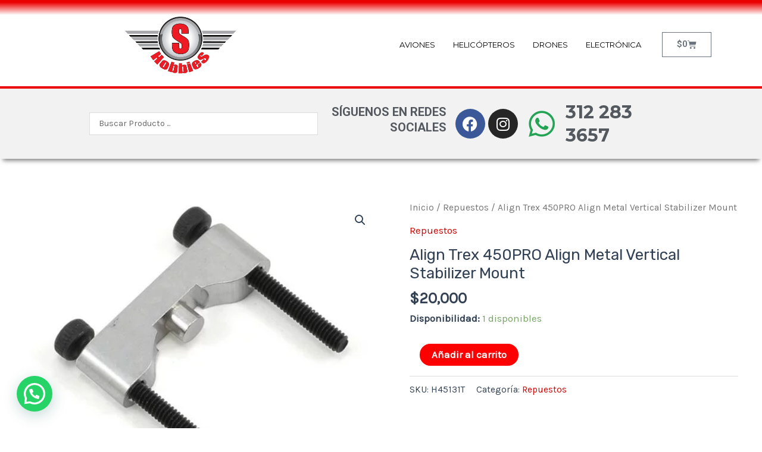

--- FILE ---
content_type: text/html; charset=utf-8
request_url: https://www.google.com/recaptcha/api2/aframe
body_size: 249
content:
<!DOCTYPE HTML><html><head><meta http-equiv="content-type" content="text/html; charset=UTF-8"></head><body><script nonce="K2rz3mSPEePbQIKJ6ZdPeg">/** Anti-fraud and anti-abuse applications only. See google.com/recaptcha */ try{var clients={'sodar':'https://pagead2.googlesyndication.com/pagead/sodar?'};window.addEventListener("message",function(a){try{if(a.source===window.parent){var b=JSON.parse(a.data);var c=clients[b['id']];if(c){var d=document.createElement('img');d.src=c+b['params']+'&rc='+(localStorage.getItem("rc::a")?sessionStorage.getItem("rc::b"):"");window.document.body.appendChild(d);sessionStorage.setItem("rc::e",parseInt(sessionStorage.getItem("rc::e")||0)+1);localStorage.setItem("rc::h",'1767581896823');}}}catch(b){}});window.parent.postMessage("_grecaptcha_ready", "*");}catch(b){}</script></body></html>

--- FILE ---
content_type: text/css
request_url: https://s-hobbies.com/wp-content/uploads/elementor/css/post-6507.css?ver=1743096480
body_size: 928
content:
.elementor-6507 .elementor-element.elementor-element-5d9df1d2 > .elementor-container > .elementor-column > .elementor-widget-wrap{align-content:center;align-items:center;}.elementor-6507 .elementor-element.elementor-element-5d9df1d2:not(.elementor-motion-effects-element-type-background), .elementor-6507 .elementor-element.elementor-element-5d9df1d2 > .elementor-motion-effects-container > .elementor-motion-effects-layer{background-color:transparent;background-image:linear-gradient(0deg, #FFFFFF 85%, #EC0000 100%);}.elementor-6507 .elementor-element.elementor-element-5d9df1d2{border-style:solid;border-width:4px 0px 0px 0px;border-color:#EA0000;transition:background 0.3s, border 0.3s, border-radius 0.3s, box-shadow 0.3s;padding:0px 150px 0px 150px;}.elementor-6507 .elementor-element.elementor-element-5d9df1d2 > .elementor-background-overlay{transition:background 0.3s, border-radius 0.3s, opacity 0.3s;}.elementor-6507 .elementor-element.elementor-element-46b2921e > .elementor-widget-container{padding:11px 0px 10px 0px;}.elementor-6507 .elementor-element.elementor-element-46b2921e{width:var( --container-widget-width, 125.535% );max-width:125.535%;--container-widget-width:125.535%;--container-widget-flex-grow:0;}.elementor-6507 .elementor-element.elementor-element-2a1ff06{--main-alignment:center;--divider-style:solid;--subtotal-divider-style:solid;--elementor-remove-from-cart-button:none;--remove-from-cart-button:block;--cart-border-style:none;--cart-footer-layout:1fr 1fr;--products-max-height-sidecart:calc(100vh - 240px);--products-max-height-minicart:calc(100vh - 385px);width:var( --container-widget-width, 97.594% );max-width:97.594%;--container-widget-width:97.594%;--container-widget-flex-grow:0;}.elementor-6507 .elementor-element.elementor-element-2a1ff06 .widget_shopping_cart_content{--subtotal-divider-left-width:0;--subtotal-divider-right-width:0;}.elementor-6507 .elementor-element.elementor-element-d642e09{margin-top:0px;margin-bottom:0px;padding:0px 0px 0px 0px;}.elementor-6507 .elementor-element.elementor-element-1cb1c6be > .elementor-element-populated{box-shadow:0px 8px 7px -5px rgba(0,0,0,0.5);padding:0px 0px 0px 0px;}.elementor-6507 .elementor-element.elementor-element-294ce16c > .elementor-container > .elementor-column > .elementor-widget-wrap{align-content:center;align-items:center;}.elementor-6507 .elementor-element.elementor-element-294ce16c:not(.elementor-motion-effects-element-type-background), .elementor-6507 .elementor-element.elementor-element-294ce16c > .elementor-motion-effects-container > .elementor-motion-effects-layer{background-color:#F2F2F2;}.elementor-6507 .elementor-element.elementor-element-294ce16c{border-style:solid;border-width:4px 0px 0px 0px;border-color:#EF0000;transition:background 0.3s, border 0.3s, border-radius 0.3s, box-shadow 0.3s;margin-top:0px;margin-bottom:0px;padding:20px 150px 20px 150px;}.elementor-6507 .elementor-element.elementor-element-294ce16c > .elementor-background-overlay{transition:background 0.3s, border-radius 0.3s, opacity 0.3s;}.elementor-6507 .elementor-element.elementor-element-28c5124d > .elementor-element-populated{margin:0px 0px 0px 0px;--e-column-margin-right:0px;--e-column-margin-left:0px;padding:0px 0px 0px 0px;}.elementor-6507 .elementor-element.elementor-element-7a4d653 .jet-ajax-search__results-area{box-shadow:0px 0px 10px 0px rgba(0,0,0,0.5);}.elementor-6507 .elementor-element.elementor-element-2be0d472 > .elementor-element-populated{padding:0px 0px 0px 0px;}.elementor-6507 .elementor-element.elementor-element-17da7ec7{text-align:right;}.elementor-6507 .elementor-element.elementor-element-17da7ec7 .elementor-heading-title{color:#54595F;font-size:20px;font-weight:bold;}.elementor-6507 .elementor-element.elementor-element-31b52b46 > .elementor-element-populated{padding:0px 0px 0px 0px;}.elementor-6507 .elementor-element.elementor-element-12def7f9{--grid-template-columns:repeat(0, auto);--grid-column-gap:5px;--grid-row-gap:0px;}.elementor-6507 .elementor-element.elementor-element-12def7f9 .elementor-widget-container{text-align:center;}.elementor-6507 .elementor-element.elementor-element-384e762 > .elementor-element-populated{padding:0px 0px 0px 0px;}.elementor-6507 .elementor-element.elementor-element-63830aa4 .elementor-icon-box-wrapper{text-align:left;}.elementor-6507 .elementor-element.elementor-element-63830aa4{--icon-box-icon-margin:15px;}.elementor-6507 .elementor-element.elementor-element-63830aa4.elementor-view-stacked .elementor-icon{background-color:#23A455;}.elementor-6507 .elementor-element.elementor-element-63830aa4.elementor-view-framed .elementor-icon, .elementor-6507 .elementor-element.elementor-element-63830aa4.elementor-view-default .elementor-icon{fill:#23A455;color:#23A455;border-color:#23A455;}.elementor-6507 .elementor-element.elementor-element-63830aa4 .elementor-icon-box-title{color:#54595F;}.elementor-6507 .elementor-element.elementor-element-63830aa4 .elementor-icon-box-title, .elementor-6507 .elementor-element.elementor-element-63830aa4 .elementor-icon-box-title a{font-family:"Montserrat", Sans-serif;font-weight:bold;}@media(min-width:768px){.elementor-6507 .elementor-element.elementor-element-4d8a2bd1{width:97.098%;}.elementor-6507 .elementor-element.elementor-element-449c7007{width:2.843%;}.elementor-6507 .elementor-element.elementor-element-28c5124d{width:39.136%;}.elementor-6507 .elementor-element.elementor-element-2be0d472{width:22.067%;}.elementor-6507 .elementor-element.elementor-element-31b52b46{width:13.797%;}}@media(max-width:767px){.elementor-6507 .elementor-element.elementor-element-5d9df1d2{padding:0px 0px 0px 0px;}.elementor-6507 .elementor-element.elementor-element-4d8a2bd1 > .elementor-element-populated{padding:0px 0px 0px 0px;}.elementor-6507 .elementor-element.elementor-element-294ce16c{padding:0px 20px 0px 20px;}.elementor-6507 .elementor-element.elementor-element-17da7ec7{text-align:center;}.elementor-6507 .elementor-element.elementor-element-17da7ec7 > .elementor-widget-container{padding:20px 0px 10px 0px;}.elementor-6507 .elementor-element.elementor-element-12def7f9 > .elementor-widget-container{padding:0px 0px 15px 0px;}.elementor-6507 .elementor-element.elementor-element-63830aa4 .elementor-icon-box-wrapper{text-align:left;}.elementor-6507 .elementor-element.elementor-element-63830aa4 > .elementor-widget-container{padding:0px 0px 0px 0px;}}

--- FILE ---
content_type: text/css
request_url: https://s-hobbies.com/wp-content/uploads/elementor/css/post-6519.css?ver=1759244555
body_size: 838
content:
.elementor-6519 .elementor-element.elementor-element-6b284a12 > .elementor-container > .elementor-column > .elementor-widget-wrap{align-content:flex-start;align-items:flex-start;}.elementor-6519 .elementor-element.elementor-element-6b284a12:not(.elementor-motion-effects-element-type-background), .elementor-6519 .elementor-element.elementor-element-6b284a12 > .elementor-motion-effects-container > .elementor-motion-effects-layer{background-color:#FF0000;}.elementor-6519 .elementor-element.elementor-element-6b284a12{box-shadow:0px 4px 10px 1px rgba(0,0,0,0.5);transition:background 0.3s, border 0.3s, border-radius 0.3s, box-shadow 0.3s;}.elementor-6519 .elementor-element.elementor-element-6b284a12 > .elementor-background-overlay{transition:background 0.3s, border-radius 0.3s, opacity 0.3s;}.elementor-6519 .elementor-element.elementor-element-4ff8453e > .elementor-widget-wrap > .elementor-widget:not(.elementor-widget__width-auto):not(.elementor-widget__width-initial):not(:last-child):not(.elementor-absolute){margin-bottom:0px;}.elementor-6519 .elementor-element.elementor-element-73681ec{--spacer-size:50px;}.elementor-6519 .elementor-element.elementor-element-1cd8d7e6 > .elementor-container > .elementor-column > .elementor-widget-wrap{align-content:center;align-items:center;}.elementor-6519 .elementor-element.elementor-element-1cd8d7e6:not(.elementor-motion-effects-element-type-background), .elementor-6519 .elementor-element.elementor-element-1cd8d7e6 > .elementor-motion-effects-container > .elementor-motion-effects-layer{background-color:#FFFFFF;}.elementor-6519 .elementor-element.elementor-element-1cd8d7e6{transition:background 0.3s, border 0.3s, border-radius 0.3s, box-shadow 0.3s;padding:20px 50px 10px 50px;}.elementor-6519 .elementor-element.elementor-element-1cd8d7e6 > .elementor-background-overlay{transition:background 0.3s, border-radius 0.3s, opacity 0.3s;}.elementor-6519 .elementor-element.elementor-element-3cdeda51{text-align:center;}.elementor-6519 .elementor-element.elementor-element-55f25a85{text-align:center;}.elementor-6519 .elementor-element.elementor-element-55f25a85 .elementor-heading-title{color:var( --e-global-color-secondary );font-family:"Montserrat", Sans-serif;font-size:20px;font-weight:500;text-transform:uppercase;letter-spacing:2px;}.elementor-6519 .elementor-element.elementor-element-55f25a85 > .elementor-widget-container{margin:8px 0px 8px 0px;padding:0px 0px 0px 0px;}.elementor-6519 .elementor-element.elementor-element-79600c75 > .elementor-container > .elementor-column > .elementor-widget-wrap{align-content:center;align-items:center;}.elementor-6519 .elementor-element.elementor-element-79600c75:not(.elementor-motion-effects-element-type-background), .elementor-6519 .elementor-element.elementor-element-79600c75 > .elementor-motion-effects-container > .elementor-motion-effects-layer{background-color:#FFFFFF;}.elementor-6519 .elementor-element.elementor-element-79600c75{transition:background 0.3s, border 0.3s, border-radius 0.3s, box-shadow 0.3s;margin-top:0px;margin-bottom:10px;padding:0px 0px 0px 0px;}.elementor-6519 .elementor-element.elementor-element-79600c75 > .elementor-background-overlay{transition:background 0.3s, border-radius 0.3s, opacity 0.3s;}.elementor-6519 .elementor-element.elementor-element-1a2994de img{width:71%;}.elementor-6519 .elementor-element.elementor-element-1b704dc5 img{width:50%;}.elementor-6519 .elementor-element.elementor-element-39ba03d0 img{width:50%;}.elementor-6519 .elementor-element.elementor-element-5a3c6c87 img{width:50%;}.elementor-bc-flex-widget .elementor-6519 .elementor-element.elementor-element-d91489c.elementor-column .elementor-widget-wrap{align-items:center;}.elementor-6519 .elementor-element.elementor-element-d91489c.elementor-column.elementor-element[data-element_type="column"] > .elementor-widget-wrap.elementor-element-populated{align-content:center;align-items:center;}.elementor-6519 .elementor-element.elementor-element-d91489c.elementor-column > .elementor-widget-wrap{justify-content:center;}.elementor-6519 .elementor-element.elementor-element-d91489c > .elementor-widget-wrap > .elementor-widget:not(.elementor-widget__width-auto):not(.elementor-widget__width-initial):not(:last-child):not(.elementor-absolute){margin-bottom:5px;}.elementor-6519 .elementor-element.elementor-element-143d86fe{text-align:center;}.elementor-6519 .elementor-element.elementor-element-143d86fe .elementor-heading-title{color:var( --e-global-color-secondary );font-family:"Montserrat", Sans-serif;font-size:20px;font-weight:500;text-transform:uppercase;letter-spacing:2px;}.elementor-6519 .elementor-element.elementor-element-5e61cb64{--grid-template-columns:repeat(0, auto);--grid-column-gap:5px;--grid-row-gap:0px;}.elementor-6519 .elementor-element.elementor-element-5e61cb64 .elementor-widget-container{text-align:center;}.elementor-6519 .elementor-element.elementor-element-eefb584{text-align:center;}.elementor-6519 .elementor-element.elementor-element-eefb584 .elementor-heading-title{color:var( --e-global-color-secondary );font-family:"Montserrat", Sans-serif;font-size:15px;font-weight:bold;}.elementor-6519 .elementor-element.elementor-element-eefb584 > .elementor-widget-container{margin:10px 0px 0px 0px;}.elementor-6519 .elementor-element.elementor-element-c59eb45{text-align:center;color:var( --e-global-color-secondary );line-height:1em;}.elementor-6519 .elementor-element.elementor-element-c59eb45 > .elementor-widget-container{margin:0px 0px 0px 0px;padding:0px 0px 0px 0px;}.elementor-6519 .elementor-element.elementor-element-789edb80{text-align:center;}.elementor-6519 .elementor-element.elementor-element-789edb80 .elementor-heading-title{color:var( --e-global-color-secondary );font-family:"Montserrat", Sans-serif;font-size:20px;font-weight:500;text-transform:uppercase;letter-spacing:2px;}.elementor-6519 .elementor-element.elementor-element-718d1ebd .elementor-icon-list-icon i{color:var( --e-global-color-secondary );transition:color 0.3s;}.elementor-6519 .elementor-element.elementor-element-718d1ebd .elementor-icon-list-icon svg{fill:var( --e-global-color-secondary );transition:fill 0.3s;}.elementor-6519 .elementor-element.elementor-element-718d1ebd{--e-icon-list-icon-size:14px;--icon-vertical-offset:0px;}.elementor-6519 .elementor-element.elementor-element-718d1ebd .elementor-icon-list-text{color:var( --e-global-color-secondary );transition:color 0.3s;}.elementor-6519 .elementor-element.elementor-element-7b2f3aa{text-align:center;}.elementor-6519 .elementor-element.elementor-element-7b2f3aa .elementor-heading-title{color:#54595F;font-weight:normal;}@media(min-width:768px){.elementor-6519 .elementor-element.elementor-element-d303060{width:31.667%;}.elementor-6519 .elementor-element.elementor-element-d91489c{width:24.187%;}.elementor-6519 .elementor-element.elementor-element-59732895{width:19.086%;}}@media(max-width:767px){.elementor-6519 .elementor-element.elementor-element-1cd8d7e6{padding:21px 21px 21px 21px;}.elementor-6519 .elementor-element.elementor-element-43eea5b7{width:33%;}.elementor-6519 .elementor-element.elementor-element-382144dd{width:33%;}.elementor-6519 .elementor-element.elementor-element-34e00837{width:33%;}.elementor-6519 .elementor-element.elementor-element-39ba03d0 img{width:75%;}.elementor-6519 .elementor-element.elementor-element-79f29cc3{width:33%;}.elementor-6519 .elementor-element.elementor-element-5a3c6c87 img{width:66%;}.elementor-6519 .elementor-element.elementor-element-789edb80{text-align:center;}}